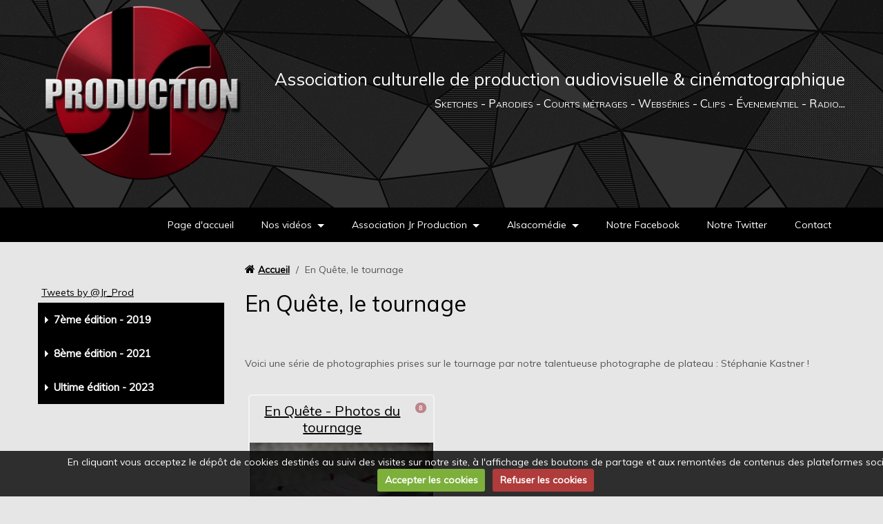

--- FILE ---
content_type: text/html; charset=UTF-8
request_url: http://www.jrprod.fr/album/
body_size: 34773
content:
<!DOCTYPE html>
<html lang="fr">

    <head>
        <title>En Quête, le tournage</title>
        
        <!-- easy_bootstrap / grape -->
<meta http-equiv="content-type" content="text/html; charset=utf-8">
  <link rel="canonical" href="http://www.jrprod.fr/album/">



<meta name="generator" content="e-monsite (e-monsite.com)">



<meta name="viewport" content="width=device-width, initial-scale=1.0, maximum-scale=1.0, user-scalable=no">
<!--[if IE]>
<meta http-equiv="X-UA-Compatible" content="IE=edge">
<![endif]-->

<link rel="icon" href="http://www.jrprod.fr/medias/site/favicon/icone.jpg">

<link rel="apple-touch-icon" sizes="114x114" href="http://www.jrprod.fr/medias/site/mobilefavicon/icone.jpg?fx=c_114_114" />
<link rel="apple-touch-icon" sizes="72x72" href="http://www.jrprod.fr/medias/site/mobilefavicon/icone.jpg?fx=c_72_72" />
<link rel="apple-touch-icon" href="http://www.jrprod.fr/medias/site/mobilefavicon/icone.jpg?fx=c_57_57" />
<link rel="apple-touch-icon-precomposed" href="http://www.jrprod.fr/medias/site/mobilefavicon/icone.jpg?fx=c_57_57" />






        <link href="https://fonts.googleapis.com/css?family=Muli&Electrolize:400,700&display=swap" rel="stylesheet">
        <link href="//www.jrprod.fr/themes/combined.css?v=6_1543914175_271" rel="stylesheet">
        <!--[if IE 7]>
        <link href="//www.jrprod.fr/medias/static/themes/bootstrap/css/font-awesome-ie7.min.css" rel="stylesheet">
        <![endif]-->
        
        <script src="//www.jrprod.fr/themes/combined.js?v=6_1543914175_271"></script>

             <script src="//www.jrprod.fr/medias/static/jqueryCuttr/jquery.cookie.js"></script>
    <script src="//www.jrprod.fr/medias/static/jqueryCuttr/jquery.cookiecuttr.js"></script>
    <script>
    $(document).ready(function(){
        $.cookieCuttr({
            cookieNotificationLocationBottom : true,
            cookieDeclineButton : true,
            cookieResetButton : false,
            cookieAcceptButtonText :'Accepter\u0020les\u0020cookies',
            cookieDeclineButtonText :'Refuser\u0020les\u0020cookies',
            cookieResetButtonText : 'R\u00E9initialiser\u0020les\u0020cookies',
            cookieAnalyticsMessage : 'En\u0020cliquant\u0020vous\u0020acceptez\u0020le\u0020d\u00E9p\u00F4t\u0020de\u0020cookies\u0020destin\u00E9s\u0020au\u0020suivi\u0020des\u0020visites\u0020sur\u0020notre\u0020site,\u0020\u00E0\u0020l\u0027affichage\u0020des\u0020boutons\u0020de\u0020partage\u0020et\u0020aux\u0020remont\u00E9es\u0020de\u0020contenus\u0020des\u0020plateformes\u0020sociales.',
            cookieWhatAreLinkText : ''      
        });
    });
    </script>
        
        <!-- Le HTML5 shim, for IE6-8 support of HTML5 elements -->
        <!--[if lt IE 9]>
        <script src="//www.jrprod.fr/medias/static/themes/bootstrap/js/html5shiv.js"></script>
        <![endif]--> 
        <!-- <script src="//www.jrprod.fr/medias/static/themes/easy_bootstrap/plugins.js"></script> -->
       
                
        <script async src="https://www.googletagmanager.com/gtag/js?id=G-4VN4372P6E"></script>
<script>
    window.dataLayer = window.dataLayer || [];
    function gtag(){dataLayer.push(arguments);}
    
    gtag('consent', 'default', {
        'ad_storage': 'denied',
        'analytics_storage': 'denied'
    });
    
    gtag('js', new Date());
    gtag('config', 'G-4VN4372P6E');
</script>

        
    <!-- Global site tag (gtag.js) -->
        <script async src="https://www.googletagmanager.com/gtag/js?id=UA-5448973"></script>
        <script>
        window.dataLayer = window.dataLayer || [];
        function gtag(){dataLayer.push(arguments);}

gtag('consent', 'default', {
            'ad_storage': 'denied',
            'analytics_storage': 'denied'
        });
        gtag('set', 'allow_ad_personalization_signals', false);
                gtag('js', new Date());
        gtag('config', 'UA-5448973');
    </script>
    </head>
    
    <body id="album_index" class="default hdp">
        
        
         
 		<!-- les drapeau sur mobile --> 
        	<div class="visible-phone">
            	        	</div>
        <!-- /les drapeau sur mobile --> 
        
<!-- Si menu au dessus du header -->            
        <!-- /Si menu au dessus du header -->         
    
        <header id="header">
        	<!-- Si le header = le container --> 
        	            <div class="container">
                        <!-- /Si le header = le container --> 
            
            	<!-- Si les drapeau sont en haut du header --> 
            	                <div class="hidden-phone">
                                </div>
                                <!-- /Si les drapeau sont en haut du header --> 
                
                <!-- Si barre de recherche active --> 
                                <!-- /Si barre de recherche active --> 
                
                                <div id="brand">
                                
                                            <a href="http://www.jrprod.fr/" class="logo">
                            <img src="http://www.jrprod.fr/medias/site/logos/logo-jr-prod-transparent.png?fx=r_300_300" alt="Association culturelle de production audiovisuelle & cinématographique">
                        </a>
                                    
                                       
                        <p class="brand">                        
                            <a href="http://www.jrprod.fr/">Association culturelle de production audiovisuelle & cinématographique</a>
                        </p>     
                                        
                                            <p class="subtitle">Sketches - Parodies - Courts métrages - Webséries - Clips - Évenementiel - Radio...</p>
                                	                </div>
                                
                <!-- ********** EMPLACEMENT DU SLIDER ********** -->
                                <!-- ********** EMPLACEMENT DU SLIDER ********** -->
                
                                    
                                    
                
                <!-- Si les drapeau sont en bas du header --> 
                                <!-- /Si les drapeau sont en bas du header -->
             
             <!-- Si le header = le container --> 
            <!--  -->   
            </div> 
            <!--   --> 
            <!-- / Si le header = le container --> 
        </header>
        
<!-- Si menu au dessous du header -->            
                <nav class="navbar navbar-static-top fixed">
                        <div class="container">
                            
                <!-- Si barre de recherche active --> 
                                <!-- /Si barre de recherche active --> 
                
                <div class="navbar-inner">
                    <a class="btn-navbar" data-toggle="collapse" data-target=".nav-collapse">
                        <i class="icon icon-reorder icon-2x"></i>
                    </a>
                    <div class="nav-collapse collapse">
                       <ul class="nav nav-list">
         <li class="nav-item-1">
         <a class="nav-link " href="http://www.jrprod.fr/" >Page d'accueil</a>
               </li>
            <li class="nav-item-2 dropdown">
         <a class="nav-link  dropdown-toggle" href="http://www.jrprod.fr/pages/nos-videos/" >Nos vidéos</a>
                  <ul class="dropdown-menu">
                           <li>
                  <a href="http://www.jrprod.fr/pages/nos-videos/les-courts-metrages.html">Les courts métrages</a>
                              </li>
                           <li>
                  <a href="http://www.jrprod.fr/pages/nos-videos/nos-clips.html">Les clips</a>
                              </li>
                           <li>
                  <a href="http://www.jrprod.fr/pages/nos-videos/alsacomedie.html">Alsacomédie</a>
                              </li>
                           <li>
                  <a href="http://www.jrprod.fr/pages/nos-videos/parodies-de-pubs.html">Les publicités</a>
                              </li>
                           <li>
                  <a href="http://www.jrprod.fr/pages/nos-videos/les-series-humoristiques.html">Les séries humoristiques</a>
                              </li>
                           <li>
                  <a href="http://www.jrprod.fr/pages/nos-videos/jr-prodcast.html">Les podcasts</a>
                              </li>
                           <li>
                  <a href="http://www.jrprod.fr/pages/nos-videos/parodies-cine-tv.html">Parodies Ciné/TV</a>
                              </li>
                           <li>
                  <a href="http://www.jrprod.fr/pages/nos-videos/en-quete.html">En Quête (2009/2010)</a>
                              </li>
                           <li>
                  <a href="http://www.jrprod.fr/pages/nos-videos/news-2007-2008.html">News (2007/2008)</a>
                              </li>
                        </ul>
               </li>
            <li class="nav-item-3 dropdown">
         <a class="nav-link  dropdown-toggle" href="http://www.jrprod.fr/pages/association-jr-production/" >Association Jr Production</a>
                  <ul class="dropdown-menu">
                           <li>
                  <a href="http://www.jrprod.fr/pages/association-jr-production/deviens-membre.html">Devenir membre</a>
                              </li>
                           <li>
                  <a href="http://www.jrprod.fr/pages/association-jr-production/informations-generales.html">Informations générales</a>
                              </li>
                           <li>
                  <a href="http://www.jrprod.fr/pages/association-jr-production/qui-sommes-nous.html">Qui sommes-nous ?</a>
                              </li>
                           <li>
                  <a href="http://www.jrprod.fr/pages/association-jr-production/dans-les-medias.html">Dans les médias...</a>
                              </li>
                           <li>
                  <a href="http://www.jrprod.fr/pages/association-jr-production/faire-un-don-a-l-association.html">Faire un don à l'association</a>
                              </li>
                        </ul>
               </li>
            <li class="nav-item-4 dropdown">
         <a class="nav-link  dropdown-toggle" href="http://www.jrprod.fr/pages/alsacomedie/" >Alsacomédie</a>
                  <ul class="dropdown-menu">
                           <li class="dropdown-submenu">
                  <a href="http://www.jrprod.fr/pages/alsacomedie/1ere-edition-2013/">1ère édition - 2013</a>
                                    <ul class="dropdown-menu">
                                             <li>
                           <a href="http://www.jrprod.fr/pages/alsacomedie/1ere-edition-2013/danslesmedias.html">Alsacomédie 1 dans les médias</a>
                        </li>
                                             <li>
                           <a href="http://www.jrprod.fr/pages/alsacomedie/1ere-edition-2013/images-de-la-soiree.html">Images de la 1ère édition</a>
                        </li>
                                       </ul>
                              </li>
                           <li class="dropdown-submenu">
                  <a href="http://www.jrprod.fr/pages/alsacomedie/alsacomedie-2014-2eme-edition/">2ème édition - 2014</a>
                                    <ul class="dropdown-menu">
                                             <li>
                           <a href="http://www.jrprod.fr/pages/alsacomedie/alsacomedie-2014-2eme-edition/l-alsacomedie-2eme-edition-dans-les-medias.html">Alsacomédie 2 dans les médias</a>
                        </li>
                                             <li>
                           <a href="http://www.jrprod.fr/pages/alsacomedie/alsacomedie-2014-2eme-edition/images-de-la-2eme-edition.html">Images de la 2ème édition</a>
                        </li>
                                             <li>
                           <a href="http://www.jrprod.fr/pages/alsacomedie/alsacomedie-2014-2eme-edition/la-selection-de-la-seconde-edition.html">La sélection 2014</a>
                        </li>
                                             <li>
                           <a href="http://www.jrprod.fr/pages/alsacomedie/alsacomedie-2014-2eme-edition/nos-partenaires.html">Nos partenaires</a>
                        </li>
                                       </ul>
                              </li>
                           <li class="dropdown-submenu">
                  <a href="http://www.jrprod.fr/pages/alsacomedie/3eme-edition-2015/">3ème édition - 2015</a>
                                    <ul class="dropdown-menu">
                                             <li>
                           <a href="http://www.jrprod.fr/pages/alsacomedie/3eme-edition-2015/alsacomedie-3-dans-les-medias.html">Alsacomédie 3 dans les médias</a>
                        </li>
                                             <li>
                           <a href="http://www.jrprod.fr/pages/alsacomedie/3eme-edition-2015/images-de-la-3eme-edition.html">Images de la 3ème édition</a>
                        </li>
                                             <li>
                           <a href="http://www.jrprod.fr/pages/alsacomedie/3eme-edition-2015/nos-partenaires.html">Nos partenaires</a>
                        </li>
                                       </ul>
                              </li>
                           <li class="dropdown-submenu">
                  <a href="http://www.jrprod.fr/pages/alsacomedie/4eme-edition/">4ème édition - 2016</a>
                                    <ul class="dropdown-menu">
                                             <li>
                           <a href="http://www.jrprod.fr/pages/alsacomedie/4eme-edition/nos-partenaires.html">Nos partenaires</a>
                        </li>
                                             <li>
                           <a href="http://www.jrprod.fr/pages/alsacomedie/4eme-edition/images-de-la-4eme-edition.html">Images de la 4ème édition</a>
                        </li>
                                             <li>
                           <a href="http://www.jrprod.fr/pages/alsacomedie/4eme-edition/alsacomedie-4-dans-les-medias.html">Alsacomédie 4 dans les médias</a>
                        </li>
                                             <li>
                           <a href="http://www.jrprod.fr/pages/alsacomedie/4eme-edition/la-selection-de-la-quatrieme-edition.html">La sélection de la quatrième é</a>
                        </li>
                                       </ul>
                              </li>
                           <li class="dropdown-submenu">
                  <a href="http://www.jrprod.fr/pages/alsacomedie/5eme-edition-2017/">5ème édition - 2017</a>
                                    <ul class="dropdown-menu">
                                             <li>
                           <a href="http://www.jrprod.fr/pages/alsacomedie/5eme-edition-2017/nos-partenaires.html">Nos partenaires</a>
                        </li>
                                             <li>
                           <a href="http://www.jrprod.fr/pages/alsacomedie/5eme-edition-2017/la-selection-de-la-5eme-edition.html">La sélection de l'édition 5</a>
                        </li>
                                             <li>
                           <a href="http://www.jrprod.fr/pages/alsacomedie/5eme-edition-2017/images-de-la-5eme-edition.html">Images de la 5ème édition</a>
                        </li>
                                       </ul>
                              </li>
                           <li class="dropdown-submenu">
                  <a href="http://www.jrprod.fr/pages/alsacomedie/6eme-edition/">6ème édition - 2018</a>
                                    <ul class="dropdown-menu">
                                             <li>
                           <a href="http://www.jrprod.fr/pages/alsacomedie/6eme-edition/nos-partenaires.html">Nos partenaires</a>
                        </li>
                                             <li>
                           <a href="http://www.jrprod.fr/pages/alsacomedie/6eme-edition/images-de-la-6eme-edition.html">Images de la 6ème édition</a>
                        </li>
                                             <li>
                           <a href="http://www.jrprod.fr/pages/alsacomedie/6eme-edition/la-selection-de-l-edition-6.html">La sélection de l'édition 6</a>
                        </li>
                                       </ul>
                              </li>
                           <li class="dropdown-submenu">
                  <a href="http://www.jrprod.fr/pages/alsacomedie/7eme-edition/">7ème édition - 2019</a>
                                    <ul class="dropdown-menu">
                                             <li>
                           <a href="http://www.jrprod.fr/pages/alsacomedie/7eme-edition/nos-partenaires.html">Nos partenaires</a>
                        </li>
                                             <li>
                           <a href="http://www.jrprod.fr/pages/alsacomedie/7eme-edition/alsacomedie-7-dans-les-medias.html">Alsacomédie 7 dans les médias</a>
                        </li>
                                             <li>
                           <a href="http://www.jrprod.fr/pages/alsacomedie/7eme-edition/images-de-la-7eme-edition.html">Images de la 7ème édition</a>
                        </li>
                                             <li>
                           <a href="http://www.jrprod.fr/pages/alsacomedie/7eme-edition/la-selection-de-l-edition-7.html">La sélection de l'édition 7</a>
                        </li>
                                       </ul>
                              </li>
                           <li class="dropdown-submenu">
                  <a href="http://www.jrprod.fr/pages/alsacomedie/8eme-edition-2020/">8ème édition - 2021</a>
                                    <ul class="dropdown-menu">
                                             <li>
                           <a href="http://www.jrprod.fr/pages/alsacomedie/8eme-edition-2020/nos-partenaires.html">Nos partenaires</a>
                        </li>
                                             <li>
                           <a href="http://www.jrprod.fr/pages/alsacomedie/8eme-edition-2020/la-selection-de-l-edition-8.html">La sélection de l'édition 8</a>
                        </li>
                                             <li>
                           <a href="http://www.jrprod.fr/pages/alsacomedie/8eme-edition-2020/images-de-la-8eme-edition.html">Images de la 8ème édition</a>
                        </li>
                                       </ul>
                              </li>
                           <li class="dropdown-submenu">
                  <a href="http://www.jrprod.fr/pages/alsacomedie/ultime-edition/">Ultime édition - 2023</a>
                                    <ul class="dropdown-menu">
                                             <li>
                           <a href="http://www.jrprod.fr/pages/alsacomedie/ultime-edition/nos-partenaires.html">Nos partenaires</a>
                        </li>
                                       </ul>
                              </li>
                           <li>
                  <a href="http://www.jrprod.fr/pages/alsacomedie/inscription.html">Inscription pour l'Alsacomédie</a>
                              </li>
                           <li>
                  <a href="http://www.jrprod.fr/pages/alsacomedie/c-est-quoi.html">Cette soirée, c'est quoi ?</a>
                              </li>
                        </ul>
               </li>
            <li class="nav-item-5">
         <a class="nav-link " href="http://www.facebook.com/JrProd" onclick="window.open(this.href);return false;">Notre Facebook</a>
               </li>
            <li class="nav-item-6">
         <a class="nav-link " href="https://twitter.com/#!/Jr_Prod" onclick="window.open(this.href);return false;">Notre Twitter</a>
               </li>
            <li class="nav-item-7">
         <a class="nav-link " href="http://www.jrprod.fr/pages/contact/" >Contact</a>
               </li>
         </ul>

                    </div>
                </div>


                
            </div>
                    </nav>
        	<!-- Si menu fixe -->  
                        <div class="navbar-affix-clone"></div>
             
            <!-- /Si menu fixe -->    
        <!-- /Si menu au dessous du header -->   
        
        
        <div id="main-area" class="main">
            <div class="container">
            
<!-- Si menu dans le main -->            
        <!-- /Si menu dans le main --> 
            
            
                <div class="row-fluid">
                
<!-- menuleft -->                 
                    <!-- /menuleft -->  

<!-- menuright si "on_left" -->                 
                                            <div class="span3 sidebar accordion hidden-phone" id="sidebar-two">
                                                
                                                                                                                                    
                                                                                                                                                                    
                                <div class="widget widget_fbpageplugin">
                                                                                                                <div>
                                            <div class="widget-content">
                                                <script>
$(window).on('load', function () {
    var iframeWidth = Math.round($('.fb-page').parent().width());
    $('.fb-page').attr('data-width', iframeWidth);
    
    window.fbAsyncInit = function() {
	  FB.init({
		xfbml      : true,
		version    : 'v2.4'
	  });
      FB.Event.subscribe("xfbml.render", function(){
        $(window).trigger('resize');
      });
	};

    (function(d, s, id) {
            	////init des var
    			var js, fjs = d.getElementsByTagName(s)[0];
    			
    			//si j'ai déjà le SDK dans la page, je reload juste le plugin
    			if (d.getElementById(id)){
    				return false;
    			}else{
    				js = d.createElement(s); js.id = id;
    				js.src = "//connect.facebook.net/fr_FR/sdk.js";
    				fjs.parentNode.insertBefore(js, fjs);
    			}
    }(document, 'script', 'facebook-jssdk'));
});
</script>
<div class="fb-page" data-href="http://www.facebook.com/JrProd" data-height="500" data-hide_cover="false" data-show_facepile="true" data-show_posts="true" data-hide_cta="false" data-small_header="false" data-adapt_container_width="true"></div>
                                            </div>
                                        </div>
                                                                    </div>
                                                                                        
                                                                                                                                                                                                
                                <div class="widget widget_twstream">
                                                                                                                <div>
                                            <div class="widget-content">
                                                
<a class="twitter-timeline" href="https://twitter.com/Jr_Prod" data-show-replies="false" data-widget-id="346929005913579520" height="300" data-screen-name="Jr_Prod">Tweets by @Jr_Prod</a>
<script>!function(d,s,id){var js,fjs=d.getElementsByTagName(s)[0],p=/^http:/.test(d.location)?'http':'https';if(!d.getElementById(id)){js=d.createElement(s);js.id=id;js.src=p+"://platform.twitter.com/widgets.js";fjs.parentNode.insertBefore(js,fjs);}}(document,"script","twitter-wjs");</script>

                                            </div>
                                        </div>
                                                                    </div>
                                                                                        
                                                                                                                                                                                                
                                <div class="widget widget_page_category accordion-group">
                                        
            <p class="widget-title">
        
            <a href="#collapse3" data-toggle="collapse" data-parent="#sidebar-two" class="accordion-toggle">
        
            7ème édition - 2019
          

            </a>
    
            </p>
    
                                                                            <div id="collapse3" class="collapse">
                                            <div class="widget-content">
                                                            <ul class="nav nav-list" data-module="pages">
                
                                    <li>
                <a href="http://www.jrprod.fr/pages/alsacomedie/7eme-edition/nos-partenaires.html">Nos partenaires</a>
            </li>
                        <li>
                <a href="http://www.jrprod.fr/pages/alsacomedie/7eme-edition/alsacomedie-7-dans-les-medias.html">Alsacomédie 7 dans les médias</a>
            </li>
                        <li>
                <a href="http://www.jrprod.fr/pages/alsacomedie/7eme-edition/images-de-la-7eme-edition.html">Images de la 7ème édition</a>
            </li>
                        <li>
                <a href="http://www.jrprod.fr/pages/alsacomedie/7eme-edition/la-selection-de-l-edition-7.html">La sélection de l'édition 7</a>
            </li>
                                </ul>
    

                                            </div>
                                        </div>
                                                                    </div>
                                                                                        
                                                                                                                                                                                                
                                <div class="widget widget_page_category accordion-group">
                                        
            <p class="widget-title">
        
            <a href="#collapse4" data-toggle="collapse" data-parent="#sidebar-two" class="accordion-toggle">
        
            8ème édition - 2021
          

            </a>
    
            </p>
    
                                                                            <div id="collapse4" class="collapse">
                                            <div class="widget-content">
                                                            <ul class="nav nav-list" data-module="pages">
                
                                    <li>
                <a href="http://www.jrprod.fr/pages/alsacomedie/8eme-edition-2020/nos-partenaires.html">Nos partenaires</a>
            </li>
                        <li>
                <a href="http://www.jrprod.fr/pages/alsacomedie/8eme-edition-2020/la-selection-de-l-edition-8.html">La sélection de l'édition 8</a>
            </li>
                        <li>
                <a href="http://www.jrprod.fr/pages/alsacomedie/8eme-edition-2020/images-de-la-8eme-edition.html">Images de la 8ème édition</a>
            </li>
                                </ul>
    

                                            </div>
                                        </div>
                                                                    </div>
                                                                                        
                                                                                                                                                                                                
                                <div class="widget widget_page_category accordion-group">
                                        
            <p class="widget-title">
        
            <a href="#collapse5" data-toggle="collapse" data-parent="#sidebar-two" class="accordion-toggle">
        
            Ultime édition - 2023
          

            </a>
    
            </p>
    
                                                                            <div id="collapse5" class="collapse">
                                            <div class="widget-content">
                                                            <ul class="nav nav-list" data-module="pages">
                
                                    <li>
                <a href="http://www.jrprod.fr/pages/alsacomedie/ultime-edition/nos-partenaires.html">Nos partenaires</a>
            </li>
                                </ul>
    

                                            </div>
                                        </div>
                                                                    </div>
                                                                                        
                                                                            </div>
                    <!-- /menuright si "on_left" -->                    
                    
            
                    <div class="span9 content" id="content-area">
                                                       <ul class="breadcrumb hidden-phone">
                  <li>
            <i class="icon icon-home"></i> <a href="http://www.jrprod.fr/" title="Association culturelle de production audiovisuelle & cinématographique">Accueil</a> <span class="divider">/</span>
         </li>
                        <li class="active">
            En Quête, le tournage
         </li>
            </ul>
                                                
                                                
                                                <div class="view view-album" id="view-index">
    <h1 class="view-title">En Quête, le tournage</h1>
    
        <div class="introduction clearfix">
                     <p>&nbsp;</p>
<p>Voici une s&eacute;rie de photographies prises sur le tournage par notre talentueuse photographe de plateau : St&eacute;phanie Kastner !</p>
            </div>
        
    
    <div class="row-fluid">
    <ul class="thumbnails thumbnails-album">
                    <li class="span4" data-category="en-quete-photos-du-tournage">
            <div class="thumbnail">
                <small class="badge">8</small>
                <h3 class="thumbnail-title"><a href="http://www.jrprod.fr/album/en-quete-photos-du-tournage/">En Quête - Photos du tournage</a></h3>
                                <p class="thumbnail-img">
                    <a href="http://www.jrprod.fr/album/en-quete-photos-du-tournage/">
                        <img alt="En Quête - Photos du tournage" src="http://www.jrprod.fr/medias/album/images/86417015001-jpg.jpg" />
                    </a>
                </p>
                                <div class="thumbnail-description clearfix">
                    Voici une série de photographies prises par la talentueuse Stéphanie Kastner, la photographe de notre équipe...
                </div>
            </div>
        </li>
                </ul>
</div>
    
    </div>
                    </div>


<!-- menuleft si "on_right" -->                 
                    <!-- /menuleft -->                    
<!-- menuright -->         
                    <!-- /menuright -->  
                </div>
                
                                
            </div>
        </div>

    	        <footer id="footer">
            <div class="container">
                                    <div id="bottom-site">
                                                    <div id="rows-" class="rows clearfix" data-total-pages="1" data-current-page="1">
                				
        	<div  class="row-container page_1">
        		<div class="row-content">
        			                        			    <div class="row">
					                                                                                
                                                                                                                            
                                                                        
						                                                        
							            				<div class="column self-stretch" style="width:100%">
            					<div class="column-content">            							<div class="clearfix">
<script src="http://connect.facebook.net/en_US/all.js#xfbml=1"></script><fb:like href="http://www.facebook.com/pages/Jr-Production/97590364298" font="segoe ui"></fb:like>
</div>
            						            					</div>
            				</div>
													 
					        			</div>
                            		</div>
        	</div>
			 
			 
</div>

                                            </div>
                               
                                
                                    <div id="brandcopyright" style="display:block">
                                <ul class="inline" style="display:block!important;visibility:visible!important;">
        <li><a href="https://www.e-monsite.com/?utm_campaign=network_bottom_link" target="_blank" title="Créer un site internet avec e-monsite">Créer un site internet avec e-monsite</a></li>

                <li><a href="http://www.e-monsite.com/contact/signalement-de-contenu-illicite.html?url=www.jrprod.fr&amp;page=http://www.jrprod.fr/album" target="_blank" rel="nofollow">Signaler un contenu illicite sur ce site</a></li>
        
      </ul>
   
                    </div>
                   
            </div>
        </footer>
    	        
                    

 
    
						
			             		 	 




    
    </body>

</html>